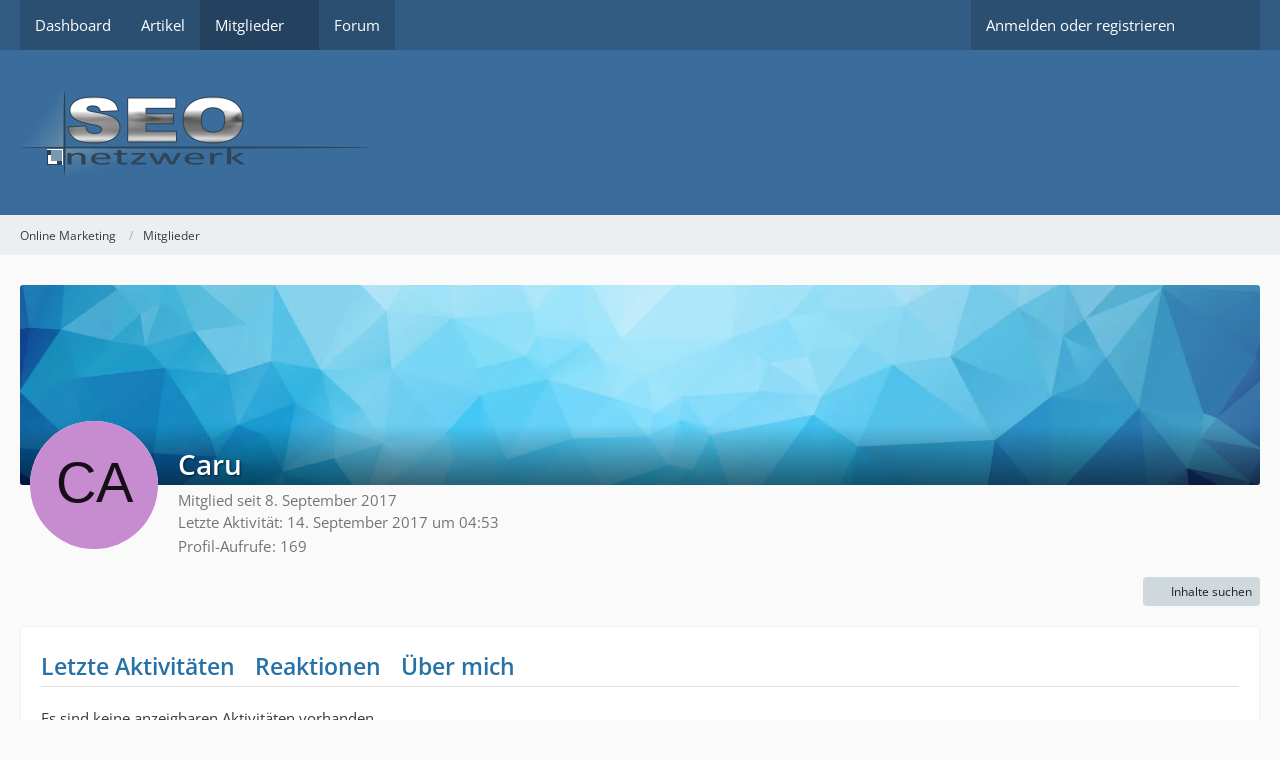

--- FILE ---
content_type: text/html; charset=UTF-8
request_url: https://seo-nw.de/user/1291-caru/
body_size: 6331
content:
<!DOCTYPE html>
<html dir="ltr" lang="de" data-color-scheme="light">

<head>
	<meta charset="utf-8">
		
	<title>Caru - Mitglieder - Online Marketing</title>
	
	<meta name="viewport" content="width=device-width, initial-scale=1">
<meta name="format-detection" content="telephone=no">
<meta name="description" content="SEO Forum - Online Marketing, Hosting und Suchmaschinenoptimierung (Search Engine Optimization)">
<meta property="og:site_name" content="Online Marketing">
<meta property="og:image" content="[data-uri]">
<meta property="og:url" content="https://seo-nw.de/user/1291-caru/">
<meta property="og:type" content="profile">
<meta property="profile:username" content="Caru">
<meta property="og:title" content="Caru - Mitglieder - Online Marketing">

<!-- Stylesheets -->
<link rel="stylesheet" type="text/css" href="https://seo-nw.de/style/style-1.css?m=1767122984"><link rel="preload" href="https://seo-nw.de/font/families/Open%20Sans/OpenSans%5Bwdth%2Cwght%5D.woff2?v=1697258785" as="font" crossorigin>

<meta name="timezone" content="Europe/Berlin">


<script>
	var WCF_PATH = 'https://seo-nw.de/';
	var WSC_API_URL = 'https://seo-nw.de/';
	
	var LANGUAGE_ID = 1;
	var LANGUAGE_USE_INFORMAL_VARIANT = true;
	var TIME_NOW = 1769209724;
	var LAST_UPDATE_TIME = 1766931358;
	var ENABLE_DEBUG_MODE = false;
	var ENABLE_PRODUCTION_DEBUG_MODE = true;
	var ENABLE_DEVELOPER_TOOLS = false;
	var PAGE_TITLE = 'Online Marketing';
	
	var REACTION_TYPES = {"1":{"title":"Gef\u00e4llt mir","renderedIcon":"<img mir>","iconPath":"https:\/\/seo-nw.de\/images\/reaction\/like.svg","showOrder":1,"reactionTypeID":1,"isAssignable":1},"6":{"title":"ok","renderedIcon":"<img>","iconPath":"https:\/\/seo-nw.de\/images\/reaction\/6-1f44d.png","showOrder":2,"reactionTypeID":6,"isAssignable":1},"2":{"title":"Danke","renderedIcon":"<img>","iconPath":"https:\/\/seo-nw.de\/images\/reaction\/thanks.svg","showOrder":3,"reactionTypeID":2,"isAssignable":1},"3":{"title":"Haha","renderedIcon":"<img>","iconPath":"https:\/\/seo-nw.de\/images\/reaction\/haha.svg","showOrder":4,"reactionTypeID":3,"isAssignable":1},"4":{"title":"Verwirrend","renderedIcon":"<img>","iconPath":"https:\/\/seo-nw.de\/images\/reaction\/confused.svg","showOrder":5,"reactionTypeID":4,"isAssignable":1},"5":{"title":"Traurig","renderedIcon":"<img>","iconPath":"https:\/\/seo-nw.de\/images\/reaction\/sad.svg","showOrder":6,"reactionTypeID":5,"isAssignable":1}};
	
	
		{
		document.documentElement.dataset.colorScheme = "light";
	}
	</script>

<script src="https://seo-nw.de/js/WoltLabSuite/WebComponent.min.js?v=1766931358"></script>
<script src="https://seo-nw.de/js/preload/de.preload.js?v=1766931358"></script>

<script src="https://seo-nw.de/js/WoltLabSuite.Core.tiny.min.js?v=1766931358"></script>
<script>
requirejs.config({
	baseUrl: 'https://seo-nw.de/js',
	urlArgs: 't=1766931358'
	
});

window.addEventListener('pageshow', function(event) {
	if (event.persisted) {
		window.location.reload();
	}
});

</script>
<script src="https://seo-nw.de/js/WoltLabSuite.Forum.tiny.min.js?v=1766931358"></script>
<noscript>
	<style>
		.jsOnly {
			display: none !important;
		}
		
		.noJsOnly {
			display: block !important;
		}
	</style>
</noscript>

<script type="application/ld+json">
{
"@context": "http://schema.org",
"@type": "WebSite",
"url": "https:\/\/seo-nw.de\/",
"potentialAction": {
"@type": "SearchAction",
"target": "https:\/\/seo-nw.de\/search\/?q={search_term_string}",
"query-input": "required name=search_term_string"
}
}
</script>
<link rel="apple-touch-icon" sizes="180x180" href="https://seo-nw.de/images/style-1/apple-touch-icon.png">
<link rel="manifest" href="https://seo-nw.de/images/style-1/manifest.json">
<link rel="icon" type="image/png" sizes="48x48" href="https://seo-nw.de/images/style-1/favicon-48x48.png">
<meta name="msapplication-config" content="https://seo-nw.de/images/style-1/browserconfig.xml">
<meta name="theme-color" content="#3a6d9c">
<script>
    {
        document.querySelector('meta[name="theme-color"]').content = window.getComputedStyle(document.documentElement).getPropertyValue("--wcfPageThemeColor");
    }
</script>

<!-- Matomo -->
<script type="text/javascript">
  var _paq = window._paq = window._paq || [];
  /* tracker methods like "setCustomDimension" should be called before "trackPageView" */
  _paq.push(["disableCookies"]);
  _paq.push(['trackPageView']);
  _paq.push(['enableLinkTracking']);
  (function() {
    var u="https://statistik-online.org/piwik/";
    _paq.push(['setTrackerUrl', u+'matomo.php']);
    _paq.push(['setSiteId', '174']);
    var d=document, g=d.createElement('script'), s=d.getElementsByTagName('script')[0];
    g.type='text/javascript'; g.async=true; g.src=u+'matomo.js'; s.parentNode.insertBefore(g,s);
  })();
</script>
<!-- End Matomo Code -->


<script type="application/ld+json">
    {         
      "@context": "https://schema.org/",         
      "@type": "Organization",         
      "@id": "#Organization",         
      "url": "https://www.seo-manager.info",         
      "legalName": "SEO NW - Alexander Müller",         
      "name": "SEO NW",         
      "description": "Senior SEO Manager von SEO NW Forum",         
      "image": "https://www.seo-manager.info/wp-content/uploads/2023/06/seo_ratgeber_360-1.webp",         
      "logo": "https://www.seo-manager.info/wp-content/uploads/2023/06/seo_ratgeber_360-1.webp",         
      "telephone": "+49 173 6107465",         
      "faxNumber": "+49 39366 999793",         
      "email": "301@seo-manager.info",         
      "address": {             
        "@type": "PostalAddress",             
        "streetAddress": "Zu den kurzen Enden 1",             
        "addressLocality": "Bertingen",             
        "addressRegion": "Sachsen-Anhalt",             
        "addressCountry": "DE",             
        "postalCode": "39517"        
      },         
      "sameAs": [             
        "https://www.seo-manager.info/",          
        "",             
        "",             
        "",           
        ""       
      ] 
  } 
</script	
			<link rel="canonical" href="https://seo-nw.de/user/1291-caru/">
		
				
	<noscript>
		<style type="text/css">
			#profileContent > .tabMenu > ul > li:not(:first-child) {
				display: none !important;
			}
			
			#profileContent > .tabMenuContent:not(:first-of-type) {
				display: none !important;
			}
		</style>
	</noscript>
	</head>

<body id="tpl_wcf_user"
	itemscope itemtype="http://schema.org/WebPage" itemid="https://seo-nw.de/user/1291-caru/"	data-template="user" data-application="wcf" data-page-id="33" data-page-identifier="com.woltlab.wcf.User"		class="">

<span id="top"></span>

<div id="pageContainer" class="pageContainer">
	
	
	<div id="pageHeaderContainer" class="pageHeaderContainer">
	<header id="pageHeader" class="pageHeader">
		<div id="pageHeaderPanel" class="pageHeaderPanel">
			<div class="layoutBoundary">
				<div class="box mainMenu" data-box-identifier="com.woltlab.wcf.MainMenu">
			
		
	<div class="boxContent">
		<nav aria-label="Hauptmenü">
	<ol class="boxMenu">
		
		
					<li class="" data-identifier="com.woltlab.wcf.Dashboard">
				<a href="https://seo-nw.de/" class="boxMenuLink">
					<span class="boxMenuLinkTitle">Dashboard</span>
														</a>
				
				</li>				
									<li class="" data-identifier="com.woltlab.wcf.ArticleList">
				<a href="https://seo-nw.de/article-list/" class="boxMenuLink">
					<span class="boxMenuLinkTitle">Artikel</span>
														</a>
				
				</li>				
									<li class="active boxMenuHasChildren" data-identifier="com.woltlab.wcf.MembersList">
				<a href="https://seo-nw.de/members-list/" class="boxMenuLink" aria-current="page">
					<span class="boxMenuLinkTitle">Mitglieder</span>
																<fa-icon size="16" name="caret-down" solid></fa-icon>
									</a>
				
				<ol class="boxMenuDepth1">				
									<li class="" data-identifier="com.woltlab.wcf.RecentActivityList">
				<a href="https://seo-nw.de/recent-activity-list/" class="boxMenuLink">
					<span class="boxMenuLinkTitle">Letzte Aktivitäten</span>
														</a>
				
				</li>				
									<li class="" data-identifier="com.woltlab.wcf.UsersOnlineList">
				<a href="https://seo-nw.de/users-online-list/" class="boxMenuLink">
					<span class="boxMenuLinkTitle">Benutzer online</span>
														</a>
				
				</li>				
									<li class="" data-identifier="com.woltlab.wcf.UserSearch">
				<a href="https://seo-nw.de/user-search/" class="boxMenuLink">
					<span class="boxMenuLinkTitle">Mitgliedersuche</span>
														</a>
				
				</li>				
									</ol></li>									<li class="" data-identifier="com.woltlab.wbb.BoardList">
				<a href="https://seo-nw.de/forum/" class="boxMenuLink">
					<span class="boxMenuLinkTitle">Forum</span>
														</a>
				
				</li>				
																	
		
	</ol>
</nav>	</div>
</div><button type="button" class="pageHeaderMenuMobile" aria-expanded="false" aria-label="Menü">
	<span class="pageHeaderMenuMobileInactive">
		<fa-icon size="32" name="bars"></fa-icon>
	</span>
	<span class="pageHeaderMenuMobileActive">
		<fa-icon size="32" name="xmark"></fa-icon>
	</span>
</button>
				
				<nav id="topMenu" class="userPanel">
	<ul class="userPanelItems">
								<li id="userLogin">
				<a
					class="loginLink"
					href="https://seo-nw.de/login/?url=https%3A%2F%2Fseo-nw.de%2Fuser%2F1291-caru%2F"
					rel="nofollow"
				>Anmelden oder registrieren</a>
			</li>
				
								
							
		<!-- page search -->
		<li>
			<a href="https://seo-nw.de/search/" id="userPanelSearchButton" class="jsTooltip" title="Suche"><fa-icon size="32" name="magnifying-glass"></fa-icon> <span>Suche</span></a>
		</li>
	</ul>
</nav>
	<a
		href="https://seo-nw.de/login/?url=https%3A%2F%2Fseo-nw.de%2Fuser%2F1291-caru%2F"
		class="userPanelLoginLink jsTooltip"
		title="Anmelden oder registrieren"
		rel="nofollow"
	>
		<fa-icon size="32" name="arrow-right-to-bracket"></fa-icon>
	</a>
			</div>
		</div>
		
		<div id="pageHeaderFacade" class="pageHeaderFacade">
			<div class="layoutBoundary">
				<div id="pageHeaderLogo" class="pageHeaderLogo">
		
	<a href="https://seo-nw.de/" aria-label="Online Marketing">
		<img src="https://seo-nw.de/images/style-1/pageLogo.png" alt="" class="pageHeaderLogoLarge" height="85" width="350" loading="eager">
		<img src="https://seo-nw.de/images/style-1/pageLogoMobile.png" alt="" class="pageHeaderLogoSmall" height="85" width="350" loading="eager">
		
		
	</a>
</div>
				
					


<button type="button" id="pageHeaderSearchMobile" class="pageHeaderSearchMobile" aria-expanded="false" aria-label="Suche">
	<fa-icon size="32" name="magnifying-glass"></fa-icon>
</button>

<div id="pageHeaderSearch" class="pageHeaderSearch">
	<form method="post" action="https://seo-nw.de/search/">
		<div id="pageHeaderSearchInputContainer" class="pageHeaderSearchInputContainer">
			<div class="pageHeaderSearchType dropdown">
				<a href="#" class="button dropdownToggle" id="pageHeaderSearchTypeSelect">
					<span class="pageHeaderSearchTypeLabel">Alles</span>
					<fa-icon size="16" name="caret-down" solid></fa-icon>
				</a>
				<ul class="dropdownMenu">
					<li><a href="#" data-extended-link="https://seo-nw.de/search/?extended=1" data-object-type="everywhere">Alles</a></li>
					<li class="dropdownDivider"></li>
					
					
					
																		<li><a href="#" data-extended-link="https://seo-nw.de/search/?type=com.woltlab.wcf.article&amp;extended=1" data-object-type="com.woltlab.wcf.article">Artikel</a></li>
																								<li><a href="#" data-extended-link="https://seo-nw.de/search/?type=com.woltlab.wcf.page&amp;extended=1" data-object-type="com.woltlab.wcf.page">Seiten</a></li>
																																			<li><a href="#" data-extended-link="https://seo-nw.de/search/?type=com.woltlab.wbb.post&amp;extended=1" data-object-type="com.woltlab.wbb.post">Forum</a></li>
																
					<li class="dropdownDivider"></li>
					<li><a class="pageHeaderSearchExtendedLink" href="https://seo-nw.de/search/?extended=1">Erweiterte Suche</a></li>
				</ul>
			</div>
			
			<input type="search" name="q" id="pageHeaderSearchInput" class="pageHeaderSearchInput" placeholder="Suchbegriff eingeben" autocomplete="off" value="">
			
			<button type="submit" class="pageHeaderSearchInputButton button" title="Suche">
				<fa-icon size="16" name="magnifying-glass"></fa-icon>
			</button>
			
			<div id="pageHeaderSearchParameters"></div>
			
					</div>
	</form>
</div>

	</div>
		</div>
	</header>
	
	
</div>
	
	
	
	
	
	<div class="pageNavigation">
	<div class="layoutBoundary">
			<nav class="breadcrumbs" aria-label="Verlaufsnavigation">
		<ol class="breadcrumbs__list" itemprop="breadcrumb" itemscope itemtype="http://schema.org/BreadcrumbList">
			<li class="breadcrumbs__item" title="Online Marketing" itemprop="itemListElement" itemscope itemtype="http://schema.org/ListItem">
							<a class="breadcrumbs__link" href="https://seo-nw.de/" itemprop="item">
																<span class="breadcrumbs__title" itemprop="name">Online Marketing</span>
							</a>
															<meta itemprop="position" content="1">
																					</li>
														
											<li class="breadcrumbs__item" title="Mitglieder" itemprop="itemListElement" itemscope itemtype="http://schema.org/ListItem">
							<a class="breadcrumbs__link" href="https://seo-nw.de/members-list/" itemprop="item">
																	<span class="breadcrumbs__parent_indicator">
										<fa-icon size="16" name="arrow-left-long"></fa-icon>
									</span>
																<span class="breadcrumbs__title" itemprop="name">Mitglieder</span>
							</a>
															<meta itemprop="position" content="2">
																					</li>
		</ol>
	</nav>
	</div>
</div>
	
	
	
	<section id="main" class="main" role="main">
		<div class="layoutBoundary">
			

						
			<div id="content" class="content">
								
																<header class="contentHeader userProfileUser userProfileUserWithCoverPhoto" data-object-id="1291">
		<div class="userProfileCoverPhoto" style="background-image: url(https://seo-nw.de/images/coverPhotos/default.webp)">
					</div>
		<div class="contentHeaderIcon">
							<span><img src="[data-uri]" width="128" height="128" alt="" class="userAvatarImage"></span>
								</div>
		
		<div class="contentHeaderTitle">
			<h1 class="contentTitle">
				<span class="userProfileUsername">Caru</span>
									<span class="jsTooltip jsUserBanned" title="Der Benutzer Caru wurde gesperrt.">
						<fa-icon size="24" name="lock"></fa-icon>
					</span>
												
				
			</h1>
			
			<div class="contentHeaderDescription">
								<ul class="inlineList commaSeparated">
																																						<li>Mitglied seit 8. September 2017</li>
					
				</ul>
				
									<ul class="inlineList commaSeparated">
						<li>Letzte Aktivität: <woltlab-core-date-time date="2017-09-14T02:53:19+00:00">14. September 2017 um 04:53</woltlab-core-date-time></li>
					</ul>
				
				
				<dl class="plain inlineDataList">
					



					
											<dt title="0,06 Aufrufe pro Tag">Profil-Aufrufe</dt>
						<dd>169</dd>
									</dl>
			</div>
		</div>

		
	</header>
													
				
				
				
				
				

				




	<div class="contentInteraction">
		
					<div class="contentInteractionButtonContainer">
									<div class="contentInteractionButtons">
						<div class="contentInteractionButton dropdown jsOnly">
			<button type="button" class="button small dropdownToggle"><fa-icon size="16" name="magnifying-glass"></fa-icon> <span>Inhalte suchen</span></button>
			<ul class="dropdownMenu userProfileButtonMenu" data-menu="search">
				<li><a href="https://seo-nw.de/forum/user-post-list/1291-caru/">Beiträge</a></li>
<li><a href="https://seo-nw.de/forum/user-thread-list/1291-caru/">Themen</a></li>			</ul>
		</div>					</div>
				
				
							</div>
			</div>

	<div id="profileContent" class="section tabMenuContainer userProfileContent" data-active="recentActivity">
		<nav class="tabMenu">
			<ul>
															<li><a href="#recentActivity">Letzte Aktivitäten</a></li>
																				<li><a href="#likes">Reaktionen</a></li>
																				<li><a href="#about">Über mich</a></li>
																					</ul>
		</nav>
		
									<div id="recentActivity" class="tabMenuContent" data-menu-item="recentActivity">
												<div class="section">
		Es sind keine anzeigbaren Aktivitäten vorhanden.	</div>

									</div>
												<div id="likes" class="tabMenuContent" data-menu-item="likes">
									</div>
												<div id="about" class="tabMenuContent" data-menu-item="about">
									</div>
											</div>


				
				
				
				
							</div>
			
			
		</div>
	</section>
	
			<div class="boxesBottom">
			<div class="boxContainer">
				<div class="box" data-box-identifier="com.woltlab.wcf.genericBox35">
			
		
	<div class="boxContent htmlContent">
		<p>
<br>
<p><a title="Internet Marketing SEO Agentur von SEO NW" href="https://www.seo-manager.info/" target="_blank" rel="noopener noreferrer"><img style="display: block; margin-left: auto; margin-right: auto;" title="Internet Marketing SEO Agentur von SEO NW" src="https://seo-nw.de/index.php?media/5-internet-marketing-webp/" width="300px" alt="Internet Marketing SEO Agentur von SEO NW"></a></p>
</p>	</div>
</div>
			</div>
		</div>
	
	
	
	
	<footer id="pageFooter" class="pageFooter">
		
					
			<div class="boxesFooter">
			<div class="layoutBoundary">
													<div class="boxContainer">
						<div class="box boxMenuLinkGroup" data-box-identifier="com.woltlab.wcf.FooterLinks">
			
		
	<div class="boxContent">
		<nav aria-label="Footer-Links">
	<ol class="boxMenu">
		
		
					<li class=" boxMenuHasChildren" data-identifier="com.woltlab.wcf.generic22">
				<a href="https://hosting.seo-nw.de/impressum.php" target="_blank" rel="nofollow noopener" class="boxMenuLink">
					<span class="boxMenuLinkTitle">Impressum</span>
														</a>
				
				<ol class="boxMenuDepth1">				
									<li class="" data-identifier="com.woltlab.wcf.generic23">
				<a href="https://hosting.seo-nw.de/widerruf.php" target="_blank" rel="nofollow noopener" class="boxMenuLink">
					<span class="boxMenuLinkTitle">Widerruf</span>
														</a>
				
				</li>				
									<li class="" data-identifier="com.woltlab.wcf.generic24">
				<a href="https://hosting.seo-nw.de/datenschutz.php" target="_blank" rel="nofollow noopener" class="boxMenuLink">
					<span class="boxMenuLinkTitle">Datenschutz</span>
														</a>
				
				</li>				
									<li class="" data-identifier="com.woltlab.wcf.generic25">
				<a href="https://hosting.seo-nw.de/disclaimer.php" target="_blank" rel="nofollow noopener" class="boxMenuLink">
					<span class="boxMenuLinkTitle">Disclaimer</span>
														</a>
				
				</li>				
									</ol></li>									<li class=" boxMenuHasChildren" data-identifier="com.woltlab.wcf.generic26">
				<a href="https://seo-nw.de/links.php" class="boxMenuLink">
					<span class="boxMenuLinkTitle">Links</span>
														</a>
				
				<ol class="boxMenuDepth1">				
									<li class="" data-identifier="com.woltlab.wcf.generic27">
				<a href="https://seo-nw.de/ueber-uns.php" class="boxMenuLink">
					<span class="boxMenuLinkTitle">Über uns</span>
														</a>
				
				</li>				
									</ol></li>								
		
	</ol>
</nav>	</div>
</div>
					</div>
				
			</div>
		</div>
		
			<div id="pageFooterCopyright" class="pageFooterCopyright">
			<div class="layoutBoundary">
				<div class="copyright"><a href="https://www.woltlab.com/de/" rel="nofollow" target="_blank">Community-Software: <strong>WoltLab Suite&trade;</strong></a></div>
			</div>
		</div>
	
</footer>
</div>



<div class="pageFooterStickyNotice">
	
	
	<noscript>
		<div class="info" role="status">
			<div class="layoutBoundary">
				<span class="javascriptDisabledWarningText">In deinem Webbrowser ist JavaScript deaktiviert. Um alle Funktionen dieser Website nutzen zu können, muss JavaScript aktiviert sein.</span>
			</div>
		</div>	
	</noscript>
</div>

<script>
	require(['Language', 'WoltLabSuite/Core/BootstrapFrontend', 'User'], function(Language, BootstrapFrontend, User) {
		
		
		User.init(
			0,
			'',
			''		);
		
		BootstrapFrontend.setup({
			backgroundQueue: {
				url: 'https://seo-nw.de/background-queue-perform/',
				force: false			},
			dynamicColorScheme: true,
			enableUserPopover: true,
			executeCronjobs: undefined,
						styleChanger: false		});
	});
</script>
<script>
	// prevent jQuery and other libraries from utilizing define()
	__require_define_amd = define.amd;
	define.amd = undefined;
</script>
<script src="https://seo-nw.de/js/WCF.Combined.tiny.min.js?v=1766931358"></script>
<script>
	define.amd = __require_define_amd;
	$.holdReady(true);
</script>
<script>
	WCF.User.init(
		0,
		''	);
</script>
<script src="https://seo-nw.de/forum/js/WBB.tiny.min.js?v=1766931358"></script>
<script>
	$(function() {
		WCF.User.Profile.ActivityPointList.init();
		
					require(['WoltLabSuite/Core/Ui/User/Trophy/List'], function (UserTrophyList) {
				new UserTrophyList();
			});
				
		require(['WoltLabSuite/Forum/Bootstrap'], (Bootstrap) => {
	Bootstrap.setup();
});
		
			});
</script>
<script>
		var $imageViewer = null;
		$(function() {
			WCF.Language.addObject({
				'wcf.imageViewer.button.enlarge': 'Vollbild-Modus',
				'wcf.imageViewer.button.full': 'Originalversion aufrufen',
				'wcf.imageViewer.seriesIndex': '{literal}{x} von {y}{\/literal}',
				'wcf.imageViewer.counter': '{literal}Bild {x} von {y}{\/literal}',
				'wcf.imageViewer.close': 'Schließen',
				'wcf.imageViewer.enlarge': 'Bild direkt anzeigen',
				'wcf.imageViewer.next': 'Nächstes Bild',
				'wcf.imageViewer.previous': 'Vorheriges Bild'
			});
			
			$imageViewer = new WCF.ImageViewer();
		});
	</script>
<script>
		
		$(function() {
						
			new WCF.User.Profile.TabMenu(1291);
			
						
			
		});

		require(['WoltLabSuite/Core/Controller/User/Profile'], ({ setup }) => {
			setup(1291);
		});
	</script>
<script>
		require(['WoltLabSuite/Core/Ui/Search/Page'], function(UiSearchPage) {
			UiSearchPage.init('everywhere');
		});
	</script>


</head><body><span id="bottom"></span>

</body>
</html>